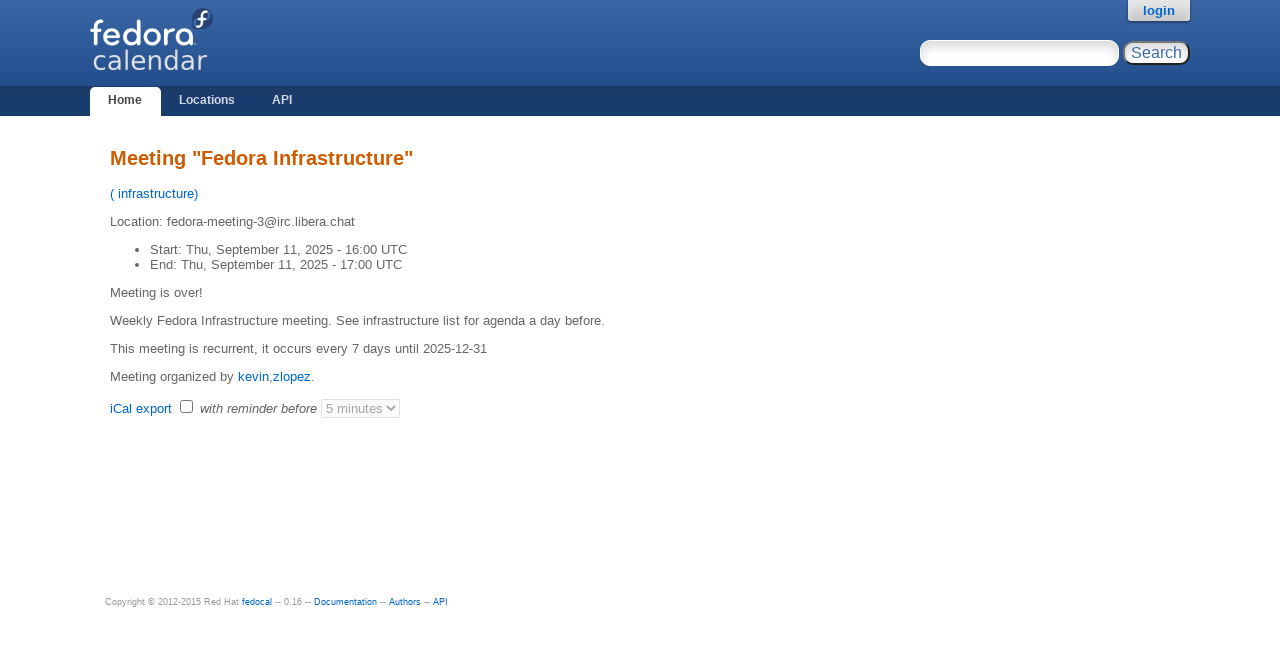

--- FILE ---
content_type: text/html; charset=utf-8
request_url: https://calendar.fedoraproject.org/meeting/9675/?from_date=2023-12-07
body_size: 5464
content:


<!DOCTYPE html>
<html lang='en'>
<head>
    <meta http-equiv="Content-Type" content="text/html; charset=UTF-8"/>
    <title>Meeting "Fedora Infrastructure" - Fedocal</title>
    <link rel="shortcut icon" type="image/vnd.microsoft.icon"
        href="/static/favicon.ico"/>
    <link rel="stylesheet" type="text/css" media="screen"
        href="/static/koji.css"/>
    <link rel="stylesheet" type="text/css" media="screen"
        href="/static/fedocal.css"/>
    <link type="text/css" rel="stylesheet"
        href="/static/fedocal/jquery-ui-1.11.1.min.css" />
    
  </head>
  <body id="home">

    <div id="wrap">
      <div id="innerwrap">

        <!-- HEADER -->
        <div id="header">
          <img src="/static/fedocal-logo.png"
            alt="Fedocal" id="kojiLogo"/>
          <form action="/search/" id="headerSearch">
              <input type="text" name="keyword" title="Search for meetings, you may use '*'"/>
              <input type="submit" value="Search"/>
          </form>
        </div><!-- end header -->

        <!-- MAIN NAVIGATION -->
        <div id="mainNav">
          <h4 class="hide">Main Site Links</h4>
          <ul>
              <li id="homeTab"><a href="/">Home</a></li>
              <li id="locationsTab"><a href="/locations/">Locations</a></li>
              <li id="apiTab"><a href="/api/">API</a></li>
            
            
          </ul>
        </div><!-- end mainNav -->

        <span id="loginInfo">
          
          <a href="/login/?next=https://calendar.fedoraproject.org/meeting/9675/?from_date=2023-12-07">login</a>
          
        </span>

        <div id="content">

            
                
                <ul id="flashes">
                    
                </ul>
                
            

            
<section>
        <h2 class="orange">Meeting "Fedora Infrastructure"</h2>
        <p class="blue">(<a href="/infrastructure/">
            infrastructure</a>)
        </p>


    
    <p>Location: fedora-meeting-3@irc.libera.chat</p>
    

    <ul>
        <li title="Thu, September 11, 2025 - 16:00:00 UTC">
          <span >
              Start:
          </span>
          Thu, September 11, 2025 - 16:00 UTC
        </li>
        <li title="Thu, September 11, 2025 - 17:00:00 UTC">
          <span >
              End:
          </span>
          Thu, September 11, 2025 - 17:00 UTC
        </li>
    </ul>

    <div id="countdown"></div>

    <div id="meeting_description">
     <p>Weekly Fedora Infrastructure meeting. See infrastructure list for agenda a day before.</p> 
    </div>

    
    <p>This meeting is recurrent, it occurs every 7 days until 2025-12-31
    </p>
    

    
    <p>Meeting organized by 
        <a href="mailto:kevin@fedoraproject.org">kevin</a>,<a href="mailto:zlopez@fedoraproject.org">zlopez</a>.
    </p>

    <a href="/ical/calendar/meeting/9675/"
        id="ical-meeting-export"
        title="Add this meeting to your agenda">
        iCal export
    </a>
    
    <span>
        <label for="ical-meeting-export-reminder-toggle">
            <input id="ical-meeting-export-reminder-toggle" type="checkbox">
            <em>with reminder before</em>
        </label>
        <select id="ical-meeting-export-reminder-at" disabled="disabled">
            
                <option value="5">
                    5 minutes
                </option>
            
                <option value="60">
                    1 hour
                </option>
            
                <option value="1440">
                    1 day
                </option>
            
        </select>
    </span>
    

    
</section>


        </div>

        <p id="footer">
          Copyright &copy; 2012-2015 Red Hat
          <a href="https://pagure.io/fedocal/">fedocal</a>
          -- 0.16
          -- <a href="http://fedocal.rtfd.org" rel="noopener noreferrer"
              target="_blank">Documentation</a>
          -- <a href="http://fedocal.readthedocs.org/en/latest/contributors.html">Authors</a>
          -- <a href="/api/">API</a>
        </p>

      </div>
    </div>

    

    

    <script type="text/javascript"
        src="/static/jquery-1.10.2.js">
    </script>
    <script type="text/javascript"
        src="/static/jquery-ui.min-1.11.1.js">
    </script>
    <script type="text/javascript">
        FEDOCAL = {};
        function CopyToClipboard (text) {
            window.prompt('Press CTRL+C, then ENTER',
                         'https://calendar.fedoraproject.org/' + text);
            return false;
        }
        $(".toDisable").on("click", function (){document.location = this.href;});
        $(function(){
            $('#calendars_menu').menu();
            $('.button').button();
            $('#accordion').accordion({
                heightStyle: 'content',
                collapsible: true
            });
        });
    </script>

    

    
<script type="text/javascript"
    src="/static/jquery.countdown.min.js">
</script>
<script type="text/javascript">
    FEDOCAL['NEXT_MEETING'] = {
        startDate:  Date.UTC(
            2025,
            9 - 1,
            11,
            16,
            0, 0),
        endDate:  Date.UTC(
            2025,
            9 - 1,
            11,
            17,
            0,
            0
        )
    };
    FEDOCAL['MESSAGES'] = FEDOCAL.MESSAGES || {};
    FEDOCAL['MESSAGES']['MEETING_IN_PROGRESS'] = "Meeting in progress.";
    FEDOCAL['MESSAGES']['MEETING_IS_OVER'] = "Meeting is over!";
    FEDOCAL['MESSAGES']['NEXT_MEETING_IN'] = 'Meeting in: %w weeks %d days %H:%M:%S';
</script>
<script type="text/javascript"
    src="/static/fedocal_meeting_details.js">
</script>

</body>
</html>

--- FILE ---
content_type: text/css; charset=utf-8
request_url: https://calendar.fedoraproject.org/static/koji.css
body_size: 6961
content:
/*
  Koji styling
  Copyright (c) 2007,2008, 2009, 2012 Red Hat, Inc.

  Authors:
    Mike Bonnet <mikeb@redhat.com>
    Mike McLean <mikem@redhat.com>
    Dennis Gilmore <dgilmore@redhat.com>
*/

html {
    min-width: 800px;
}

body {
    margin: 0px;
    padding: 0px;
    font-size: small;
    font-family: Cantarell, sans-serif;
    color: #666;
    background: #fff url(header-bg.png) repeat-x;
}

a, a:visited, a:hover {
    color: #0066CC;
    text-decoration: none;
}

h4
{
    font-size:19px;
    margin-bottom:14px;
}

#wrap {
    min-width: 750px;
    max-width:1100px;
    margin-left:auto;
    margin-right:auto;
    padding: 0;
    text-align: left;
}

#innerwrap {
position:relative;
}

#header {
height:87px
}

#headerSearch {
    display:inline-block;
    position:relative;
    float:right;
    top: 40px;
}

#headerSearch input,
#headerSearch select {
    font-size: 16px;
}

#headerSearch input[type="submit"], #pending input[type="submit"],
.acls input[type="submit"], #options input[type="submit"]
{
    background-color: white;
    box-shadow: 0 6px 10px rgba(0, 0, 0, 0.15) inset;
    border-radius: 10px 10px 10px 10px;
    color: #3D69A8;
    cursor:pointer;
}

#headerSearch input[type="text"]
{
    border: 1px solid white;
    box-shadow: 0 6px 10px rgba(0, 0, 0, 0.15) inset;
    -webkit-box-shadow:  0 6px 10px rgba(0, 0, 0, 0.15) inset;
    -moz-box-shadow: 0 6px 10px rgba(0, 0, 0, 0.15) inset;
    padding: 3px;
}

#kojiLogo {
    /* Used only for the koji logo icon */
    display:inline-block;
    padding-top:8px;
}

#PoweredByKojiLogo {
    /* Used only for the koji logo icon */
    float: right;
    border: 0px;
    height: 20px;
}


div#content {
    margin: 0 20px;
    margin-top:30px;
    clear: both;
}

p#footer {
    padding-top: 40px;
    margin-left: 15px;
    line-height: 1.5em;
    color: #999;
    font-size: xx-small;
    clear: both;
}

p#footer a {
    text-decoration: none;
}

.hide {
    display: none;
}

.disabled {
    color: #808080;
}

#mainNav {
    font-size:16px;
    font-weight:bold;
    height: 30px;
}

#mainNav ul {
    padding: 0px;
    margin: 0px;
    list-style-type: none;
}

#mainNav ul li {

    float: left;

}

#mainNav ul li a {
    display: block;
    color: rgba(255,255,255,0.8);
    text-decoration: none;
    padding: 0.5em 1.5em;
    font-size: 0.77em;
    height: 1.5em;
}

#mainNav ul li:hover {
    -webkit-border-top-left-radius: 5px;
    -webkit-border-top-right-radius: 5px;
    -moz-border-radius-topleft: 5px;
    -moz-border-radius-topright: 5px;
    border-top-left-radius: 5px;
    border-top-right-radius: 5px;
    background-color:rgba(255,255,255,0.1);
}

body#home #mainNav li#homeTab a,
body#locations #mainNav li#locationsTab a,
body#mymeeting #mainNav li#mymeetingTab a,
body#admin #mainNav li#adminTab a {
    background-color: #fff;
    color: #444;
    -webkit-border-top-left-radius: 5px;
    -webkit-border-top-right-radius: 5px;
    -moz-border-radius-topleft: 5px;
    -moz-border-radius-topright: 5px;
    border-top-left-radius: 5px;
    border-top-right-radius: 5px;
}


img.sort {
    /* used for up/down sort arrows*/
    vertical-align: baseline;
    width: 10px;
    height: 9px;
}

td.paginate {
    text-align: center;
}

form.pageJump {
    float: right;
    margin-left: 20px;
}

form.pageJump select {
    font-size: smaller;
}

div.dataHeader {
    font-weight: bold;
    font-size:17px;
    line-height:28px;
    padding-bottom:4px;
}

div.pageHeader {
    margin-bottom: 10px;
    font-weight: bold;
    font-size: 19px;
}

table.nested {
    float: left;
}

td.container {
    /*padding: 4px 0px;*/
    width: 100%;
}

table.nested th,
table.nested td {
    padding: 2px 4px;
}

div.toggle {
    padding: 6px;
}

td.tree {

}

.tree span.root {
    font-weight: bold;

}

.tree ul {
    padding-left: 2em;
    list-style: none;
    margin-top: 0em;
    margin-bottom: 0em;
}

.tree span.treeBranch {
    border-bottom: 1px solid #000;
    border-left: 1px solid #000;
    font-size: 1.2em;
}

.tree li.sibling > span.treeBranch {
    border-left-width: 0em;
}

.tree li.sibling {
    border-left: 1px solid #000;
}

.tree a {
    text-decoration: none;
}

.tree span.treeLabel {
    position: relative;
    top: 0.6em;
    margin-left: 1.2em;
    padding-left: 0.2em;

    font-size: 0.83em;
}

.tree > ul {
    padding-bottom: 0.6em;
}

.hidden {
    display: none;
}

.tree span.treeToggle {
    font-weight: bold;
}

.tree span.treeLink {
    font-size: smaller;
}

.adminLink {
    color: #000;
}

img.stateimg {
    margin-top: -6px;
    margin-bottom: -6px;
}

.charlist {
    text-align: center;
}

img.graphrow {
    background-color: #00f;
    vertical-align: bottom;
}

table.data-list {
    width: 100%;
}

table.data-list td {
    vertical-align: text-top;
    padding-left:3px;
}

tr.list-header {
    background-color: #fff;
}

tr.list-header th {
    background-color: #eee;
    box-shadow: 0 -1px 0 #ddd,  0 1px 0 #ddd;
    text-align:left;
    padding-left:4px;
}

tr.list-header th {
min-width:1px;
}

table.nested th
{
    min-width:1px;
}

tr.row-even,
tr.row-odd
{
    box-shadow: 0 1px 0 #ddd;
}

tr.row-even td,
tr.row-odd td
{
padding-left:4px;
}

tr.row-odd td:first-child,
tr.row-even td:first-child
 {
    box-shadow:  -1px 0 0 #ddd;
}

tr.row-odd td:last-child,
tr.row-even td:last-child {
    box-shadow:  1px 0 0 #ddd;
}

tr.list-header th:first-child
{
    box-shadow:  -1px 0 0 #ddd,0 -1px 0 #ddd,  0 1px 0 #ddd;
}

tr.list-header th:last-child
{
    box-shadow:  1px 0 0 #ddd,0 -1px 0 #ddd,  0 1px 0 #ddd;
}

tr.row-even td.tree {

}

tr.row-even td.tree span.treeLabel {

}

.taskfree, .taskfree:visited, .taskfree:hover {
    color: #3300CC;
    background-color:#fff;
}
.taskopen, .taskopen:visited, .taskopen:hover {
    color: #FF6600;
    background-color:#fff;
}
.taskclosed, .taskclosed:visited, .taskclosed:hover {
    color: #00CC00;
    background-color:#fff;
}
.taskcanceled, .taskcanceled:visited, .taskcanceled:hover {
    color: #CC9900;
    background-color:#fff;
}
.taskassigned, .taskassigned:visited, .taskassigned:hover {
    color: #CC00FF;
    background-color:#fff;
}
.taskfailed, .taskfailed:visited, .taskfailed:hover {
    color: #CC0000;
    background-color:#fff;
}

a.help {
    text-decoration: underline;
}

abbr {
    cursor: help;
}

.changelog {
    font-family: monospace;
    font-size: medium;
    white-space: pre;
}

#headerHelp {
    float: right;
    margin: 15px 10px 0 0;
}

.filterlist {
    font-size: smaller;
}

span#loginInfo {
    background-color: #ccc;
    font-weight: bold;
    padding: 3px 15px;
    position: absolute;
    right: 0;
    top: 0;
    -webkit-border-bottom-left-radius: 3px;
    -webkit-border-bottom-right-radius: 3px;
    -moz-border-radius-bottomleft: 3px;
    -moz-border-radius-bottomright: 3px;
    border-bottom-left-radius: 3px;
    border-bottom-right-radius: 3px;
    box-shadow: 0 10px 10px rgba(255, 255, 255, 0.5) inset, 0 1px 3px rgba(0, 0, 0, 0.5);
    -mox-box-shadow: 0 10px 10px rgba(255, 255, 255, 0.5) inset, 0 1px 3px rgba(0, 0, 0, 0.5);
    -webkit-box-shadow: 0 10px 10px rgba(255, 255, 255, 0.5) inset, 0 1px 3px rgba(0, 0, 0, 0.5);
}

.smaller {
    font-size: smaller;
}

.rpmheader {
    /*font-family: monospace;
    font-size: medium;
    white-space: pre;*/
}

.error {
    color: red;
}


--- FILE ---
content_type: application/javascript; charset=utf-8
request_url: https://calendar.fedoraproject.org/static/fedocal_meeting_details.js
body_size: 1601
content:
$(function(){
    var _date = FEDOCAL.NEXT_MEETING.startDate;
    $('#countdown').countdown(
        new Date(_date),
        function(event) {
            $(this).html(
              event.strftime(
                FEDOCAL.MESSAGES.NEXT_MEETING_IN
              )
            );
        }
    ).on('finish.countdown', function(event){
        var _end_date = FEDOCAL.NEXT_MEETING.endDate;
        var _current_date = new Date();
        _current_date = Date.UTC(
            _current_date.getUTCFullYear(),
            _current_date.getUTCMonth(),
            _current_date.getUTCDate(),
            _current_date.getUTCHours(),
            _current_date.getUTCMinutes(),
            0
        );

        if ( _end_date > _current_date ) {
            $(this).html('<p>' + FEDOCAL.MESSAGES.MEETING_IN_PROGRESS + '</p>');
        } else {
            $(this).html('<p>' + FEDOCAL.MESSAGES.MEETING_IS_OVER + '</p>');
        }
    });

    // Handle iCal meeting export with reminder toggle
    $('#ical-meeting-export-reminder-toggle').on('change', function (e) {
        var $icalExportLink = $('#ical-meeting-export');
        var $icalReminderOptions = $('#ical-meeting-export-reminder-at');
        if (this.checked) {
            $icalReminderOptions.removeAttr('disabled');
            $icalExportLink.attr(
                'href', $icalExportLink.attr('href') + '?reminder_delta=' +
                $icalReminderOptions.val());
        } else {
           $icalReminderOptions.attr('disabled', 'disabled');
           $icalExportLink.attr(
                'href', $icalExportLink.attr('href').split('?')[0]);
        }
    });

    // Handle change event in reminder options dropdown in iCal export
    $('#ical-meeting-export-reminder-at').on('change', function (e) {
        var $this = $(this);
        var $icalExportLink = $('#ical-meeting-export');
        $icalExportLink.attr(
            'href',
            $icalExportLink.attr('href').split('?')[0] +
            '?reminder_delta=' + $this.val());
    });
});
